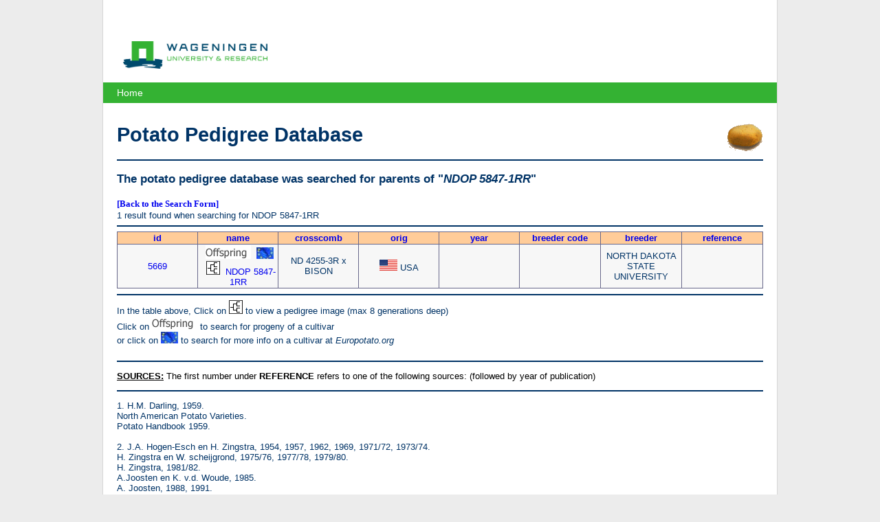

--- FILE ---
content_type: text/html; charset=utf-8
request_url: https://www.plantbreeding.wur.nl/PotatoPedigree/lookup.php?name=NDOP+5847-1RR
body_size: 3506
content:
<!DOCTYPE html>
<html lang="nl">
  <head>
    <meta charset="utf-8">
    <meta http-equiv="X-UA-Compatible" content="IE=edge">
    <meta name="viewport" content="width=device-width, initial-scale=1">
    <title>Potato Pedigree Database - Potato pedigree parents lookup results</title>
    <meta property="og:locale" content="nl_NL" />
    <meta property="og:type" content="website" />
    <meta property="og:title" content="Potato Pedigree Database - Potato pedigree parents lookup results" />
    <meta property="og:description" content="Potato Pedigree Database, Potato pedigree parents lookup results" />
    <link rel="stylesheet" media="all" href="/PotatoPedigree/layout/style.css" />
  </head>
  <body>
<div class="page">

  <header>
    <div>
        <a href="https://www.wur.nl/" title="Wageningen University &amp; Research"><img class="logo" src="/PotatoPedigree/layout/images/wur.png" alt="WUR logo"></a>  
    </div>
    <nav>
      <ul>
        <li><a href="/PotatoPedigree/">Home</a></li>
      </ul>
    </nav>
  </header>
  
  <h1>
    <img src="/PotatoPedigree/layout/images/piepertje3.gif" alt="potato" width="53" height="40" border="0" align="right">
    Potato Pedigree Database
  </h1>
  <hr class="line2" color="#003366">                

  <h3>The potato pedigree database was searched for parents of "<i>NDOP 5847-1RR</i>"</h3>
<a href="index.html"><font size="2" face="verdana"><b>[Back to the Search Form]</b></font></a><br>

    <font size="2">1 result found when searching for NDOP 5847-1RR</font>  
    <br>
  <hr color="#003366">
  
  <table>
    <tbody>
      <tr class="title">
        <td><a href="?name=NDOP+5847-1RR&or=ID">id</a></td>
        <td><a href="?name=NDOP+5847-1RR&or=NAME">name</a></td>
        <td><a href="?name=NDOP+5847-1RR&or=crosscomb">crosscomb</a></td>
        <td><a href="?name=NDOP+5847-1RR&or=orig">orig</a></td>
        <td><a href="?name=NDOP+5847-1RR&or=jaar">year</a></td>
        <td><a href="?name=NDOP+5847-1RR&or=breeder_code">breeder code</a></td>
        <td><a href="?name=NDOP+5847-1RR&or=breeder">breeder</a></td>
        <td><a href="?name=NDOP+5847-1RR&or=reference">reference</a></td>
      </tr>
              <tr class="row">
          <td><a href="pedigree_imagemap.php?id=5669" target="image"><font size="2">5669</font></a></td>
          <td>
            &nbsp;<a href="reverselookup.php?name=NDOP+5847-1RR"><img src="/PotatoPedigree/layout/images/progeny.gif" alt="find progeny of NDOP 5847-1RR" border="1"></a>
            &nbsp;<a href="https://www.europotato.org/display_description.php?variety_name=NDOP+5847-1RR" target="europotato"><img src="/PotatoPedigree/layout/images/eu-flag.jpg" border="0"></a>
            &nbsp;&nbsp;<a href="pedigree_imagemap.php?id=5669" target="image"><img src="/PotatoPedigree/layout/images/pedigree.gif" border="0"></a>
            &nbsp;<a href="pedigree_imagemap.php?id=5669" target="image"><font size="2">NDOP 5847-1RR</font></a></td>
          <td>ND 4255-3R x BISON</td>
          <td><img src="/PotatoPedigree/layout/flags/USA.gif" border="0">&nbsp;<font size="2">USA</font></td>
          <td></td>
          <td></td>
          <td>NORTH DAKOTA STATE UNIVERSITY</td>
          <td></td>
        </tr>
        
    </tbody>
  </table>
  
  <hr color="#003366">
  
  <font size="2">In the table above, Click on <img src="/PotatoPedigree/layout/images/pedigree.gif"> to view a pedigree image (max 8 generations deep) 
  <br>
  <font size="2">Click on <img src="/PotatoPedigree/layout/images/progeny.gif" border="1"> to search for progeny of a cultivar
  <br>
  or click on <img src="/PotatoPedigree/layout/images/eu-flag.jpg"> to search for more info on a cultivar at <i>Europotato.org</i> </font>
  <br><br>
  
  

<hr class="line2" color="#003366">
<p><font size="2" color="#000000"><b>
<u><a name="SOURCES">SOURCES</a>:</u></b> The first number under <b>REFERENCE </b>refers to one
of the following sources: (followed by year of publication)</font>
</p>
<hr class="line2" color="#003366">

<p>
1. 
H.M. Darling, 1959.<br>
North American Potato Varieties.<br>
Potato Handbook 1959.<br>
<br>
2. J.A. Hogen-Esch en H. Zingstra, 1954, 1957, 1962, 1969, 1971/72, 1973/74.<br>
H. Zingstra en W. scheijgrond, 1975/76, 1977/78, 1979/80.<br>
H. Zingstra, 1981/82.<br>
A.Joosten en K. v.d. Woude, 1985.<br>
A. Joosten, 1988, 1991.<br>
Geniteurslijst voor aardappelrassen. <br>
<br>
3. R.N. Salaman, 1926.<br>
Potato varieties.<br>
Cambridge, University press.<br>
<br>
4. R. Diehl, 1938.<br>
La pomme de terre.<br>
Paris, Inprimerie nationale.<br>
<br>
5. K.R. Velthuis, 1916.<br>
Beknopt handboekje over den aardappelverbouw.<br>
Werkman, Groningen.<br>
<br>
6. Busch, 1889.<br>
Der Kartoffelbau.<br>
Hugo Voigt, Leipzig.<br>
<br>
7. American Potato Journal, 1937-2000<br>
<br>
8. Le Groupe d'Etude et de contrôle des Variétés et des Semences, 1993-1994.<br>
Bulletin des Varietes Pomme de terre.<br>
GEVES, La Miniere-F78285 Guyancourt cedex.<br>
<br>
9. C.F. Clark and P.M. Lombard, 1946, 1951.<br>
Descriptions of and key to American potato varieties.<br>
USDA Circular No. 741.<br>
United States Department of Agriculture, Washington, D.C.<br>
<br>
10. J. Chotkowski, J. Komorowska-Jedrys, J. Rembeza &amp; E. Ratuszniak, 1992-1993.<br>
Catalogue of polish potato varieties.<br>
Potato Research Institute, Bonin.<br>
<br>
11. The Scottish Seed Potato Development Council, 1990, 1993.<br>
Scotland the natural home of seed potatoes.<br>
<br>
12. Instituut voor plantenveredeling, 1924-1942.<br>
Beschrijvende rassenlijst (voor landbouwgewassen).<br>
(Rijks-)Commissie voor de Samenstelling van de Rassenlijst voor Landbouwgewassen, 
1943-2003.<br>
(Beschrijvende, Aanbevelende, Nationale) Rassenlijst voor Landbouwgewassen.<br>
<br>
13. New Brunswick Department of Agriculture, 1991, 1993.<br>
Potato varieties in Canada.<br>
<br>
14. G.A. Sparks, 1990.<br>
Identification of New Zealand potato cultivars.<br>
<br>
15. Schick R. &amp; M. Klinkowski, 1962.<br>
Die Kartoffel.<br>
<br>
16. The Central Potato Association, 1996, 1998, 2000.<br>
The catalogue of Czech potato varieties.<br>
<br>
17. NIVAA, 1997, 2003.<br>
Nederlandse Catalogus van Aardappelrassen.<br>
<br>
18. The British Potato Council, 2000.<br>
British Seed Variety Handbook.<br>
<br>
19. Gerardo Lopez Campos and Alberto Zubeldia Lizarduy, 1958?<br>
Estudio y descripcion de variedades antiguas de patata cultivadas en Espana.<br>
<br>
20. Pushkarnath, 1964.<br>
Potato in India – Varieties.<br>
<br>
21. Jaime Nosti, 1949.<br>
La patata de siembra en Espana.</span></p>
<p class="MsoNormal" style="text-align: justify">
<span style="font-size: 10.0pt; font-family: Arial; letter-spacing: -.15pt" lang="NL">
22. Sterk H., 1967<br>
Van Bintje tot Marijke</span></p>
<p class="MsoNormal" style="text-align: justify">
<span style="font-size: 10.0pt; font-family: Arial; letter-spacing: -.15pt" lang="NL">
23. F.N.P.P.P.T., Arvalis &amp; I.T.P.T., 2005.<br>
Catalogue des variétés de pommes de terre produites en France.</span></p>
<p class="MsoNormal" style="text-align: justify">
<span style="font-size: 10.0pt; font-family: Arial; letter-spacing: -.15pt" lang="NL">
24. F.N.P.P.P.T., 1984, 1986, 1989.<br>
Catalogue français des variétés de pommes de terre.</span>
</p>
<p>
<!--
  <font size="2">- You want to take more advantage of the potato database?</font> click <a href="../UK/software_peditree.html">here</a> for more details
//-->
</p>
<hr class="line1" color="#003366">

<p><b><a name="References"><font size="2">Reference</font></a><font size="2">:</font></b></p>
<ul>
  <li><font size="2">Hutten RCB &amp; Berloo, R van (2001) <i>An online potato pedigree database</i>. URL: </font><b><font size="2"><a href="http://www.plantbreeding.wur.nl/PotatoPedigree/">http://www.plantbreeding.wur.nl/PotatoPedigree/</a></font></b></li>
  <li><font size="2">R van Berloo, RCB Hutten, HJ van Eck and RGF Visser (2007). <i><a href="http://dx.doi.org/10.1007/s11540-007-9028-3">An online potato pedigree database resource.</a> </i>Potato reseearch 50 45-57</font></li>
</ul>
</div>
<footer class="text">
  <h2>Plant Breeding</h2>            
</footer>
<footer class="bottom">
  <a href="https://www.wur.nl/" title="Wageningen University &amp; Research">
    <img src="/PotatoPedigree/layout/images/wur_white.png" alt="Wageningen University and Research - To explore the potential of nature to improve the quality of life" class="left logo" title="Wageningen University and Research - To explore the potential of nature to improve the quality of life">
  </a>
</footer>  <!-- Google Analytics -->
  
  <script>
    (function(i,s,o,g,r,a,m){i['GoogleAnalyticsObject']=r;i[r]=i[r]||function(){
    (i[r].q=i[r].q||[]).push(arguments)},i[r].l=1*new Date();a=s.createElement(o),
    m=s.getElementsByTagName(o)[0];a.async=1;a.src=g;m.parentNode.insertBefore(a,m)
    })(window,document,'script','https://www.google-analytics.com/analytics.js','ga');
    ga('create', 'UA-18743767-2', 'auto');
    ga('send', 'pageview');  
  </script>
  
  <!-- End Google Analytics -->
  </body>
</html>
